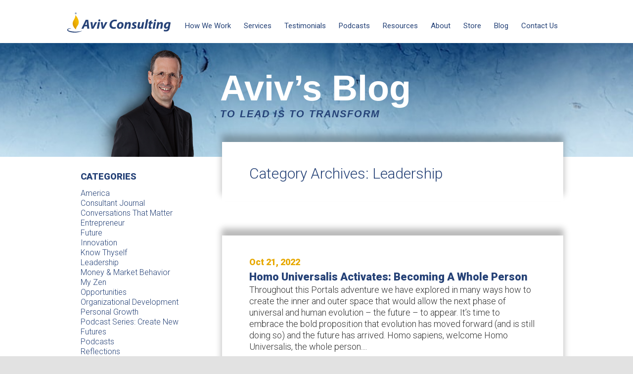

--- FILE ---
content_type: text/html; charset=UTF-8
request_url: https://www.avivconsulting.com/category/leadership/
body_size: 14109
content:
<!DOCTYPE html>
<!--[if IE 6]>
<html id="ie6" lang="en-US">
<![endif]-->
<!--[if IE 7]>
<html id="ie7" lang="en-US">
<![endif]-->
<!--[if IE 8]>
<html id="ie8" lang="en-US">
<![endif]-->
<!--[if !(IE 6) & !(IE 7) & !(IE 8)]><!-->
<html lang="en-US">
<!--<![endif]-->
<head>
<link rel="shortcut icon" href="https://www.avivconsulting.com/wp-content/themes/aviv-consulting/favicon.ico" />
<meta charset="UTF-8" />
<meta name="viewport" content="width=device-width" />
<title>Leadership Archives - Aviv ConsultingAviv Consulting</title>
<link rel="profile" href="https://gmpg.org/xfn/11" />
<link rel="stylesheet" type="text/css" media="all" href="https://www.avivconsulting.com/wp-content/themes/aviv-consulting/style.css" />
<link rel="pingback" href="" />
<script src="https://code.jquery.com/jquery-2.2.4.min.js" integrity="sha256-BbhdlvQf/xTY9gja0Dq3HiwQF8LaCRTXxZKRutelT44=" crossorigin="anonymous"></script>
<script src="https://code.jquery.com/ui/1.12.1/jquery-ui.min.js" integrity="sha256-VazP97ZCwtekAsvgPBSUwPFKdrwD3unUfSGVYrahUqU=" crossorigin="anonymous"></script>

<script type="text/javascript" src="https://www.avivconsulting.com/wp-content/themes/aviv-consulting/ilightbox/js/ilightbox.min.js"></script>
<link rel="stylesheet" type="text/css" href="https://www.avivconsulting.com/wp-content/themes/aviv-consulting/ilightbox/css/ilightbox.css"/>
<script src="https://www.avivconsulting.com/wp-content/themes/aviv-consulting/js/custom-interior.js"></script>

<script type="text/javascript" src="https://www.avivconsulting.com/wp-content/themes/aviv-consulting/js/jscroll.js"></script>
<link type="text/css" rel="stylesheet" href="https://www.avivconsulting.com/wp-content/themes/aviv-consulting/js/jscroll-style.css" />

<script src="https://www.avivconsulting.com/wp-content/themes/aviv-consulting/royalslider/jquery.royalslider.min.js"></script>
<link href="https://www.avivconsulting.com/wp-content/themes/aviv-consulting/royalslider/royalslider.css" rel="stylesheet" />



<!--[if lt IE 9]>
<script src="https://www.avivconsulting.com/wp-content/themes/aviv-consulting/js/html5.js" type="text/javascript"></script>
<![endif]-->
<meta name='robots' content='index, follow, max-image-preview:large, max-snippet:-1, max-video-preview:-1' />
	<style>img:is([sizes="auto" i], [sizes^="auto," i]) { contain-intrinsic-size: 3000px 1500px }</style>
	
	<!-- This site is optimized with the Yoast SEO plugin v26.6 - https://yoast.com/wordpress/plugins/seo/ -->
	<link rel="canonical" href="https://www.avivconsulting.com/category/leadership/" />
	<link rel="next" href="https://www.avivconsulting.com/category/leadership/page/2/" />
	<meta property="og:locale" content="en_US" />
	<meta property="og:type" content="article" />
	<meta property="og:title" content="Leadership Archives - Aviv Consulting" />
	<meta property="og:url" content="https://www.avivconsulting.com/category/leadership/" />
	<meta property="og:site_name" content="Aviv Consulting" />
	<meta name="twitter:card" content="summary_large_image" />
	<script type="application/ld+json" class="yoast-schema-graph">{"@context":"https://schema.org","@graph":[{"@type":"CollectionPage","@id":"https://www.avivconsulting.com/category/leadership/","url":"https://www.avivconsulting.com/category/leadership/","name":"Leadership Archives - Aviv Consulting","isPartOf":{"@id":"https://www.avivconsulting.com/#website"},"breadcrumb":{"@id":"https://www.avivconsulting.com/category/leadership/#breadcrumb"},"inLanguage":"en-US"},{"@type":"BreadcrumbList","@id":"https://www.avivconsulting.com/category/leadership/#breadcrumb","itemListElement":[{"@type":"ListItem","position":1,"name":"Home","item":"https://www.avivconsulting.com/"},{"@type":"ListItem","position":2,"name":"Leadership"}]},{"@type":"WebSite","@id":"https://www.avivconsulting.com/#website","url":"https://www.avivconsulting.com/","name":"Aviv Consulting","description":"A Strategic Innovation Consultancy","potentialAction":[{"@type":"SearchAction","target":{"@type":"EntryPoint","urlTemplate":"https://www.avivconsulting.com/?s={search_term_string}"},"query-input":{"@type":"PropertyValueSpecification","valueRequired":true,"valueName":"search_term_string"}}],"inLanguage":"en-US"}]}</script>
	<!-- / Yoast SEO plugin. -->


<link rel='dns-prefetch' href='//static.addtoany.com' />
<link rel='dns-prefetch' href='//challenges.cloudflare.com' />
<script type="text/javascript">
/* <![CDATA[ */
window._wpemojiSettings = {"baseUrl":"https:\/\/s.w.org\/images\/core\/emoji\/16.0.1\/72x72\/","ext":".png","svgUrl":"https:\/\/s.w.org\/images\/core\/emoji\/16.0.1\/svg\/","svgExt":".svg","source":{"concatemoji":"https:\/\/www.avivconsulting.com\/wp-includes\/js\/wp-emoji-release.min.js?ver=6.8.3"}};
/*! This file is auto-generated */
!function(s,n){var o,i,e;function c(e){try{var t={supportTests:e,timestamp:(new Date).valueOf()};sessionStorage.setItem(o,JSON.stringify(t))}catch(e){}}function p(e,t,n){e.clearRect(0,0,e.canvas.width,e.canvas.height),e.fillText(t,0,0);var t=new Uint32Array(e.getImageData(0,0,e.canvas.width,e.canvas.height).data),a=(e.clearRect(0,0,e.canvas.width,e.canvas.height),e.fillText(n,0,0),new Uint32Array(e.getImageData(0,0,e.canvas.width,e.canvas.height).data));return t.every(function(e,t){return e===a[t]})}function u(e,t){e.clearRect(0,0,e.canvas.width,e.canvas.height),e.fillText(t,0,0);for(var n=e.getImageData(16,16,1,1),a=0;a<n.data.length;a++)if(0!==n.data[a])return!1;return!0}function f(e,t,n,a){switch(t){case"flag":return n(e,"\ud83c\udff3\ufe0f\u200d\u26a7\ufe0f","\ud83c\udff3\ufe0f\u200b\u26a7\ufe0f")?!1:!n(e,"\ud83c\udde8\ud83c\uddf6","\ud83c\udde8\u200b\ud83c\uddf6")&&!n(e,"\ud83c\udff4\udb40\udc67\udb40\udc62\udb40\udc65\udb40\udc6e\udb40\udc67\udb40\udc7f","\ud83c\udff4\u200b\udb40\udc67\u200b\udb40\udc62\u200b\udb40\udc65\u200b\udb40\udc6e\u200b\udb40\udc67\u200b\udb40\udc7f");case"emoji":return!a(e,"\ud83e\udedf")}return!1}function g(e,t,n,a){var r="undefined"!=typeof WorkerGlobalScope&&self instanceof WorkerGlobalScope?new OffscreenCanvas(300,150):s.createElement("canvas"),o=r.getContext("2d",{willReadFrequently:!0}),i=(o.textBaseline="top",o.font="600 32px Arial",{});return e.forEach(function(e){i[e]=t(o,e,n,a)}),i}function t(e){var t=s.createElement("script");t.src=e,t.defer=!0,s.head.appendChild(t)}"undefined"!=typeof Promise&&(o="wpEmojiSettingsSupports",i=["flag","emoji"],n.supports={everything:!0,everythingExceptFlag:!0},e=new Promise(function(e){s.addEventListener("DOMContentLoaded",e,{once:!0})}),new Promise(function(t){var n=function(){try{var e=JSON.parse(sessionStorage.getItem(o));if("object"==typeof e&&"number"==typeof e.timestamp&&(new Date).valueOf()<e.timestamp+604800&&"object"==typeof e.supportTests)return e.supportTests}catch(e){}return null}();if(!n){if("undefined"!=typeof Worker&&"undefined"!=typeof OffscreenCanvas&&"undefined"!=typeof URL&&URL.createObjectURL&&"undefined"!=typeof Blob)try{var e="postMessage("+g.toString()+"("+[JSON.stringify(i),f.toString(),p.toString(),u.toString()].join(",")+"));",a=new Blob([e],{type:"text/javascript"}),r=new Worker(URL.createObjectURL(a),{name:"wpTestEmojiSupports"});return void(r.onmessage=function(e){c(n=e.data),r.terminate(),t(n)})}catch(e){}c(n=g(i,f,p,u))}t(n)}).then(function(e){for(var t in e)n.supports[t]=e[t],n.supports.everything=n.supports.everything&&n.supports[t],"flag"!==t&&(n.supports.everythingExceptFlag=n.supports.everythingExceptFlag&&n.supports[t]);n.supports.everythingExceptFlag=n.supports.everythingExceptFlag&&!n.supports.flag,n.DOMReady=!1,n.readyCallback=function(){n.DOMReady=!0}}).then(function(){return e}).then(function(){var e;n.supports.everything||(n.readyCallback(),(e=n.source||{}).concatemoji?t(e.concatemoji):e.wpemoji&&e.twemoji&&(t(e.twemoji),t(e.wpemoji)))}))}((window,document),window._wpemojiSettings);
/* ]]> */
</script>
<style id='wp-emoji-styles-inline-css' type='text/css'>

	img.wp-smiley, img.emoji {
		display: inline !important;
		border: none !important;
		box-shadow: none !important;
		height: 1em !important;
		width: 1em !important;
		margin: 0 0.07em !important;
		vertical-align: -0.1em !important;
		background: none !important;
		padding: 0 !important;
	}
</style>
<link rel='stylesheet' id='wp-block-library-css' href='https://www.avivconsulting.com/wp-includes/css/dist/block-library/style.min.css?ver=6.8.3' type='text/css' media='all' />
<style id='classic-theme-styles-inline-css' type='text/css'>
/*! This file is auto-generated */
.wp-block-button__link{color:#fff;background-color:#32373c;border-radius:9999px;box-shadow:none;text-decoration:none;padding:calc(.667em + 2px) calc(1.333em + 2px);font-size:1.125em}.wp-block-file__button{background:#32373c;color:#fff;text-decoration:none}
</style>
<style id='powerpress-player-block-style-inline-css' type='text/css'>


</style>
<style id='global-styles-inline-css' type='text/css'>
:root{--wp--preset--aspect-ratio--square: 1;--wp--preset--aspect-ratio--4-3: 4/3;--wp--preset--aspect-ratio--3-4: 3/4;--wp--preset--aspect-ratio--3-2: 3/2;--wp--preset--aspect-ratio--2-3: 2/3;--wp--preset--aspect-ratio--16-9: 16/9;--wp--preset--aspect-ratio--9-16: 9/16;--wp--preset--color--black: #000000;--wp--preset--color--cyan-bluish-gray: #abb8c3;--wp--preset--color--white: #ffffff;--wp--preset--color--pale-pink: #f78da7;--wp--preset--color--vivid-red: #cf2e2e;--wp--preset--color--luminous-vivid-orange: #ff6900;--wp--preset--color--luminous-vivid-amber: #fcb900;--wp--preset--color--light-green-cyan: #7bdcb5;--wp--preset--color--vivid-green-cyan: #00d084;--wp--preset--color--pale-cyan-blue: #8ed1fc;--wp--preset--color--vivid-cyan-blue: #0693e3;--wp--preset--color--vivid-purple: #9b51e0;--wp--preset--gradient--vivid-cyan-blue-to-vivid-purple: linear-gradient(135deg,rgba(6,147,227,1) 0%,rgb(155,81,224) 100%);--wp--preset--gradient--light-green-cyan-to-vivid-green-cyan: linear-gradient(135deg,rgb(122,220,180) 0%,rgb(0,208,130) 100%);--wp--preset--gradient--luminous-vivid-amber-to-luminous-vivid-orange: linear-gradient(135deg,rgba(252,185,0,1) 0%,rgba(255,105,0,1) 100%);--wp--preset--gradient--luminous-vivid-orange-to-vivid-red: linear-gradient(135deg,rgba(255,105,0,1) 0%,rgb(207,46,46) 100%);--wp--preset--gradient--very-light-gray-to-cyan-bluish-gray: linear-gradient(135deg,rgb(238,238,238) 0%,rgb(169,184,195) 100%);--wp--preset--gradient--cool-to-warm-spectrum: linear-gradient(135deg,rgb(74,234,220) 0%,rgb(151,120,209) 20%,rgb(207,42,186) 40%,rgb(238,44,130) 60%,rgb(251,105,98) 80%,rgb(254,248,76) 100%);--wp--preset--gradient--blush-light-purple: linear-gradient(135deg,rgb(255,206,236) 0%,rgb(152,150,240) 100%);--wp--preset--gradient--blush-bordeaux: linear-gradient(135deg,rgb(254,205,165) 0%,rgb(254,45,45) 50%,rgb(107,0,62) 100%);--wp--preset--gradient--luminous-dusk: linear-gradient(135deg,rgb(255,203,112) 0%,rgb(199,81,192) 50%,rgb(65,88,208) 100%);--wp--preset--gradient--pale-ocean: linear-gradient(135deg,rgb(255,245,203) 0%,rgb(182,227,212) 50%,rgb(51,167,181) 100%);--wp--preset--gradient--electric-grass: linear-gradient(135deg,rgb(202,248,128) 0%,rgb(113,206,126) 100%);--wp--preset--gradient--midnight: linear-gradient(135deg,rgb(2,3,129) 0%,rgb(40,116,252) 100%);--wp--preset--font-size--small: 13px;--wp--preset--font-size--medium: 20px;--wp--preset--font-size--large: 36px;--wp--preset--font-size--x-large: 42px;--wp--preset--spacing--20: 0.44rem;--wp--preset--spacing--30: 0.67rem;--wp--preset--spacing--40: 1rem;--wp--preset--spacing--50: 1.5rem;--wp--preset--spacing--60: 2.25rem;--wp--preset--spacing--70: 3.38rem;--wp--preset--spacing--80: 5.06rem;--wp--preset--shadow--natural: 6px 6px 9px rgba(0, 0, 0, 0.2);--wp--preset--shadow--deep: 12px 12px 50px rgba(0, 0, 0, 0.4);--wp--preset--shadow--sharp: 6px 6px 0px rgba(0, 0, 0, 0.2);--wp--preset--shadow--outlined: 6px 6px 0px -3px rgba(255, 255, 255, 1), 6px 6px rgba(0, 0, 0, 1);--wp--preset--shadow--crisp: 6px 6px 0px rgba(0, 0, 0, 1);}:where(.is-layout-flex){gap: 0.5em;}:where(.is-layout-grid){gap: 0.5em;}body .is-layout-flex{display: flex;}.is-layout-flex{flex-wrap: wrap;align-items: center;}.is-layout-flex > :is(*, div){margin: 0;}body .is-layout-grid{display: grid;}.is-layout-grid > :is(*, div){margin: 0;}:where(.wp-block-columns.is-layout-flex){gap: 2em;}:where(.wp-block-columns.is-layout-grid){gap: 2em;}:where(.wp-block-post-template.is-layout-flex){gap: 1.25em;}:where(.wp-block-post-template.is-layout-grid){gap: 1.25em;}.has-black-color{color: var(--wp--preset--color--black) !important;}.has-cyan-bluish-gray-color{color: var(--wp--preset--color--cyan-bluish-gray) !important;}.has-white-color{color: var(--wp--preset--color--white) !important;}.has-pale-pink-color{color: var(--wp--preset--color--pale-pink) !important;}.has-vivid-red-color{color: var(--wp--preset--color--vivid-red) !important;}.has-luminous-vivid-orange-color{color: var(--wp--preset--color--luminous-vivid-orange) !important;}.has-luminous-vivid-amber-color{color: var(--wp--preset--color--luminous-vivid-amber) !important;}.has-light-green-cyan-color{color: var(--wp--preset--color--light-green-cyan) !important;}.has-vivid-green-cyan-color{color: var(--wp--preset--color--vivid-green-cyan) !important;}.has-pale-cyan-blue-color{color: var(--wp--preset--color--pale-cyan-blue) !important;}.has-vivid-cyan-blue-color{color: var(--wp--preset--color--vivid-cyan-blue) !important;}.has-vivid-purple-color{color: var(--wp--preset--color--vivid-purple) !important;}.has-black-background-color{background-color: var(--wp--preset--color--black) !important;}.has-cyan-bluish-gray-background-color{background-color: var(--wp--preset--color--cyan-bluish-gray) !important;}.has-white-background-color{background-color: var(--wp--preset--color--white) !important;}.has-pale-pink-background-color{background-color: var(--wp--preset--color--pale-pink) !important;}.has-vivid-red-background-color{background-color: var(--wp--preset--color--vivid-red) !important;}.has-luminous-vivid-orange-background-color{background-color: var(--wp--preset--color--luminous-vivid-orange) !important;}.has-luminous-vivid-amber-background-color{background-color: var(--wp--preset--color--luminous-vivid-amber) !important;}.has-light-green-cyan-background-color{background-color: var(--wp--preset--color--light-green-cyan) !important;}.has-vivid-green-cyan-background-color{background-color: var(--wp--preset--color--vivid-green-cyan) !important;}.has-pale-cyan-blue-background-color{background-color: var(--wp--preset--color--pale-cyan-blue) !important;}.has-vivid-cyan-blue-background-color{background-color: var(--wp--preset--color--vivid-cyan-blue) !important;}.has-vivid-purple-background-color{background-color: var(--wp--preset--color--vivid-purple) !important;}.has-black-border-color{border-color: var(--wp--preset--color--black) !important;}.has-cyan-bluish-gray-border-color{border-color: var(--wp--preset--color--cyan-bluish-gray) !important;}.has-white-border-color{border-color: var(--wp--preset--color--white) !important;}.has-pale-pink-border-color{border-color: var(--wp--preset--color--pale-pink) !important;}.has-vivid-red-border-color{border-color: var(--wp--preset--color--vivid-red) !important;}.has-luminous-vivid-orange-border-color{border-color: var(--wp--preset--color--luminous-vivid-orange) !important;}.has-luminous-vivid-amber-border-color{border-color: var(--wp--preset--color--luminous-vivid-amber) !important;}.has-light-green-cyan-border-color{border-color: var(--wp--preset--color--light-green-cyan) !important;}.has-vivid-green-cyan-border-color{border-color: var(--wp--preset--color--vivid-green-cyan) !important;}.has-pale-cyan-blue-border-color{border-color: var(--wp--preset--color--pale-cyan-blue) !important;}.has-vivid-cyan-blue-border-color{border-color: var(--wp--preset--color--vivid-cyan-blue) !important;}.has-vivid-purple-border-color{border-color: var(--wp--preset--color--vivid-purple) !important;}.has-vivid-cyan-blue-to-vivid-purple-gradient-background{background: var(--wp--preset--gradient--vivid-cyan-blue-to-vivid-purple) !important;}.has-light-green-cyan-to-vivid-green-cyan-gradient-background{background: var(--wp--preset--gradient--light-green-cyan-to-vivid-green-cyan) !important;}.has-luminous-vivid-amber-to-luminous-vivid-orange-gradient-background{background: var(--wp--preset--gradient--luminous-vivid-amber-to-luminous-vivid-orange) !important;}.has-luminous-vivid-orange-to-vivid-red-gradient-background{background: var(--wp--preset--gradient--luminous-vivid-orange-to-vivid-red) !important;}.has-very-light-gray-to-cyan-bluish-gray-gradient-background{background: var(--wp--preset--gradient--very-light-gray-to-cyan-bluish-gray) !important;}.has-cool-to-warm-spectrum-gradient-background{background: var(--wp--preset--gradient--cool-to-warm-spectrum) !important;}.has-blush-light-purple-gradient-background{background: var(--wp--preset--gradient--blush-light-purple) !important;}.has-blush-bordeaux-gradient-background{background: var(--wp--preset--gradient--blush-bordeaux) !important;}.has-luminous-dusk-gradient-background{background: var(--wp--preset--gradient--luminous-dusk) !important;}.has-pale-ocean-gradient-background{background: var(--wp--preset--gradient--pale-ocean) !important;}.has-electric-grass-gradient-background{background: var(--wp--preset--gradient--electric-grass) !important;}.has-midnight-gradient-background{background: var(--wp--preset--gradient--midnight) !important;}.has-small-font-size{font-size: var(--wp--preset--font-size--small) !important;}.has-medium-font-size{font-size: var(--wp--preset--font-size--medium) !important;}.has-large-font-size{font-size: var(--wp--preset--font-size--large) !important;}.has-x-large-font-size{font-size: var(--wp--preset--font-size--x-large) !important;}
:where(.wp-block-post-template.is-layout-flex){gap: 1.25em;}:where(.wp-block-post-template.is-layout-grid){gap: 1.25em;}
:where(.wp-block-columns.is-layout-flex){gap: 2em;}:where(.wp-block-columns.is-layout-grid){gap: 2em;}
:root :where(.wp-block-pullquote){font-size: 1.5em;line-height: 1.6;}
</style>
<link rel='stylesheet' id='ctct_form_styles-css' href='https://www.avivconsulting.com/wp-content/plugins/constant-contact-forms/assets/css/style.css?ver=2.15.2' type='text/css' media='all' />
<link rel='stylesheet' id='contact-form-7-css' href='https://www.avivconsulting.com/wp-content/plugins/contact-form-7/includes/css/styles.css?ver=6.1.4' type='text/css' media='all' />
<link rel='stylesheet' id='wpcf7-redirect-script-frontend-css' href='https://www.avivconsulting.com/wp-content/plugins/wpcf7-redirect/build/assets/frontend-script.css?ver=2c532d7e2be36f6af233' type='text/css' media='all' />
<link rel='stylesheet' id='addtoany-css' href='https://www.avivconsulting.com/wp-content/plugins/add-to-any/addtoany.min.css?ver=1.16' type='text/css' media='all' />
<style id='addtoany-inline-css' type='text/css'>
-webkit-filter: grayscale(100%);
filter: grayscale(100%);
</style>
<link rel='stylesheet' id='bcttps-style-css' href='https://www.avivconsulting.com/wp-content/plugins/better-click-to-tweet-premium-styles/assets/css/templates/original.css?ver=6.8.3' type='text/css' media='all' />
<script type="text/javascript" id="addtoany-core-js-before">
/* <![CDATA[ */
window.a2a_config=window.a2a_config||{};a2a_config.callbacks=[];a2a_config.overlays=[];a2a_config.templates={};
/* ]]> */
</script>
<script type="text/javascript" defer src="https://static.addtoany.com/menu/page.js" id="addtoany-core-js"></script>
<script type="text/javascript" src="https://www.avivconsulting.com/wp-includes/js/jquery/jquery.min.js?ver=3.7.1" id="jquery-core-js"></script>
<script type="text/javascript" src="https://www.avivconsulting.com/wp-includes/js/jquery/jquery-migrate.min.js?ver=3.4.1" id="jquery-migrate-js"></script>
<script type="text/javascript" defer src="https://www.avivconsulting.com/wp-content/plugins/add-to-any/addtoany.min.js?ver=1.1" id="addtoany-jquery-js"></script>
<script type="text/javascript" src="https://www.avivconsulting.com/wp-content/plugins/google-analyticator/external-tracking.min.js?ver=6.5.7" id="ga-external-tracking-js"></script>
<link rel="https://api.w.org/" href="https://www.avivconsulting.com/wp-json/" /><link rel="alternate" title="JSON" type="application/json" href="https://www.avivconsulting.com/wp-json/wp/v2/categories/45" /><meta name="generator" content="WordPress 6.8.3" />
            <script type="text/javascript"><!--
                                function powerpress_pinw(pinw_url){window.open(pinw_url, 'PowerPressPlayer','toolbar=0,status=0,resizable=1,width=460,height=320');	return false;}
                //-->

                // tabnab protection
                window.addEventListener('load', function () {
                    // make all links have rel="noopener noreferrer"
                    document.querySelectorAll('a[target="_blank"]').forEach(link => {
                        link.setAttribute('rel', 'noopener noreferrer');
                    });
                });
            </script>
            <!-- Google Analytics Tracking by Google Analyticator 6.5.7 -->
<script type="text/javascript">
    var analyticsFileTypes = [];
    var analyticsSnippet = 'enabled';
    var analyticsEventTracking = 'enabled';
</script>
<script type="text/javascript">
	var _gaq = _gaq || [];
  
	_gaq.push(['_setAccount', 'UA-2769294-3']);
    _gaq.push(['_addDevId', 'i9k95']); // Google Analyticator App ID with Google
	_gaq.push(['_trackPageview']);

	(function() {
		var ga = document.createElement('script'); ga.type = 'text/javascript'; ga.async = true;
		                ga.src = ('https:' == document.location.protocol ? 'https://ssl' : 'http://www') + '.google-analytics.com/ga.js';
		                var s = document.getElementsByTagName('script')[0]; s.parentNode.insertBefore(ga, s);
	})();
</script>
<style id="sccss">/* Enter Your Custom CSS Here */
.button-itunes {
    background-color: #112358 !important;
}
.button-stitcher {
    background-color: #112358 !important;
}
.button-download {
    background-color: #112358 !important;
}
.button-g-play {
    background-color: #112358 !important;
}

.button-share {
    background-color: #112358 !important;
}

.button-soundcloud {
    background-color: #112358 !important;
}
.button-clammr {
    background-color: #112358 !important;
}
.button-spplisten{
    background-color: #112358 !important;
}
.button-spprss{
    background-color: #112358 !important;
}
.button-sppandroid{
    background-color: #112358 !important;
}
.button-sppreview{
    background-color: #112358 !important;
}
.spp-button-custom1{
    background-color: #112358 !important;
}
.spp-button-custom2{
    background-color: #112358 !important;
}
.spp-button-custom3{
    background-color: #112358 !important;
}
.spp-button-custom4{
    background-color: #112358 !important;
}
.spp-button-custom5{
    background-color: #112358 !important;
}
.spp-button-custom6{
    background-color: #112358 !important;
}
.spp-button-leadbox{
    background-color: #112358 !important;
}
/* Button Hover Properties */
.button:hover, .button-itunes:hover, .button-download:hover, .button-g-play:hover, .button-share:hover, .button-spprss:hover, .button-spplisten:hover, .button-sppreview:hover, .button-sppandroid:hover, .button-stitcher:hover, .button-clammr:hover, .button-soundcloud:hover, .button-sppsidebar:hover, .spp-button-custom1:hover, .spp-button-custom2:hover, .spp-button-custom3:hover, .spp-button-custom4:hover, .spp-button-custom5:hover, .spp-button-custom6:hover, .spp-button-leadbox:hover {
    color: #FFFFFF !important;
    text-decoration: none !important;
}
.button-sppsidebar:hover {
    background-color: #134176 !important;
}
.button-itunes:hover {
    background-color: #134176 !important;
}
.button-spprss:hover {
    background-color: #134176 !important;
}
.button-spplisten:hover {
    background-color: #134176 !important;
}
.button-sppreview:hover {
    background-color: #134176 !important;
}
.button-sppandroid:hover {
    background-color: #134176 !important;
}
.button-download:hover {
    background-color: #134176 !important;
}
.button-g-play:hover {
    background-color: #134176 !important;
}

.button-share:hover {
    background-color: #134176 !important;
}
.button-stitcher:hover {
    background-color: #134176 !important;
}
.button-soundcloud:hover {
    background-color: #134176 !important;
}
.button-clammr:hover {
    background-color: #134176 !important;
}
.spp-button-custom1:hover{
    background-color: #134176 !important;
}
.spp-button-custom2:hover{
    background-color: #134176 !important;
}
.spp-button-custom3:hover{
    background-color: #134176 !important;
}
.spp-button-custom4:hover{
    background-color: #134176 !important;
}
.spp-button-custom5:hover{
    background-color: #134176 !important;
}
.spp-button-custom6:hover{
    background-color: #134176 !important;
}
.spp-button-leadbox:hover{
    background-color: #134176 !important;
}


.audioplayer-playpause, .audioplayer-volume, .audioplayer-volume-button, .audioplayer-volume-adjust, .spp-optin-box-padding, .audioplayer, .button-sppsidebar, .button-sppsidebar, .button-download,.button-share, .button-g-play, .button-itunes, .button-spprss, .button-sppreview, .button-spplisten, .button-sppandroid, .button-stitcher, .button-soundcloud, .button-clammr, .spp-button-custom1, .spp-button-custom2, .spp-button-custom3, .spp-button-custom4, .spp-button-custom5, .spp-button-custom6, .spp-button-leadbox, .spp-optin-box-lastfield input[type*="submit"], .spp-optin-box-field input[type*="text"], .spp-optin-box-submit, .spp-optin-box-submit-button {
		-webkit-border-radius: 0px !important;
		-moz-border-radius: 0px !important;
        border-radius: 0px !important;
        vertical-align: middle !important;
}

.sm2-bar-ui .bd,
.sm2-bar-ui .sm2-extra-controls {
         -webkit-border-radius: 0px;
	-moz-border-radius: 0px;
          border-radius: 0px;
}  
  
.sm2-bar-ui .sm2-inline-element:first-of-type {
 border-top-left-radius: 0px;
 border-bottom-left-radius: 0px;
 border-top-left-radius: 0px;
 border-bottom-left-radius: 0px;

}

.sm2-bar-ui .sm2-inline-element:last-of-type {
 border-top-right-radius: 0px;
 border-bottom-right-radius: 0px;
}

.sm2-bar-ui .bd a {
    z-index: 10 !important;
}</style></head>

<body class="archive category category-leadership category-45 wp-theme-aviv-consulting do-etfw ctct-aviv-consulting two-column right-sidebar">
<div id="page" class="hfeed">
	<header id="branding" role="banner">
			<hgroup>
				<a href="/" class="header-logo">
					<object class="logo-text-bg" type="image/svg+xml" data="/wp-content/themes/aviv-consulting/images/header/AvivConsultingLogo.svg">
						<img class="logo-text-bg" src="/wp-content/themes/aviv-consulting/images/header/AvivConsultingLogo.png" alt="Aviv Consulting">
					</object>
				</a>
				<nav id="access" role="navigation">
								<div class="menu-main-menu-container"><ul id="menu-main-menu" class="menu"><li id="menu-item-1992" class="menu-item menu-item-type-post_type menu-item-object-page menu-item-has-children menu-item-1992"><a target="null" rel="null" href="https://www.avivconsulting.com/how-we-work/">How We Work</a>
<ul class="sub-menu">
	<li id="menu-item-2407" class="menu-item menu-item-type-post_type menu-item-object-page menu-item-2407"><a target="null" rel="null" href="https://www.avivconsulting.com/how-we-work/beliefs/">Beliefs</a></li>
	<li id="menu-item-2406" class="menu-item menu-item-type-post_type menu-item-object-page menu-item-2406"><a target="null" rel="null" href="https://www.avivconsulting.com/how-we-work/what-is-strategic-innovation/">What is Strategic Innovation?</a></li>
	<li id="menu-item-2405" class="menu-item menu-item-type-post_type menu-item-object-page menu-item-2405"><a target="null" rel="null" href="https://www.avivconsulting.com/how-we-work/transformational-leadership/">Transformational Leadership</a></li>
</ul>
</li>
<li id="menu-item-2584" class="menu-item menu-item-type-custom menu-item-object-custom menu-item-has-children menu-item-2584"><a target="null" rel="null" href="/services/consulting/">Services</a>
<ul class="sub-menu">
	<li id="menu-item-2585" class="menu-item menu-item-type-post_type menu-item-object-page menu-item-2585"><a target="null" rel="null" href="https://www.avivconsulting.com/services/consulting/">Consulting</a></li>
	<li id="menu-item-2605" class="menu-item menu-item-type-post_type menu-item-object-page menu-item-2605"><a target="null" rel="null" href="https://www.avivconsulting.com/services/advisory/">Advisory</a></li>
	<li id="menu-item-2604" class="menu-item menu-item-type-post_type menu-item-object-page menu-item-2604"><a target="null" rel="null" href="https://www.avivconsulting.com/services/workshops/">Workshops</a></li>
</ul>
</li>
<li id="menu-item-2198" class="menu-item menu-item-type-custom menu-item-object-custom menu-item-has-children menu-item-2198"><a target="null" rel="null" href="/testimonials/video-testimonials/">Testimonials</a>
<ul class="sub-menu">
	<li id="menu-item-1996" class="menu-item menu-item-type-post_type menu-item-object-page menu-item-1996"><a target="null" rel="null" href="https://www.avivconsulting.com/results/">Case Studies</a></li>
	<li id="menu-item-2049" class="menu-item menu-item-type-post_type menu-item-object-page menu-item-2049"><a target="null" rel="null" href="https://www.avivconsulting.com/testimonials/video-testimonials/">Video Testimonials</a></li>
	<li id="menu-item-2048" class="menu-item menu-item-type-post_type menu-item-object-page menu-item-2048"><a target="null" rel="null" href="https://www.avivconsulting.com/testimonials/written-testimonials/">Written Testimonials</a></li>
	<li id="menu-item-3990" class="menu-item menu-item-type-post_type menu-item-object-page menu-item-3990"><a target="null" rel="null" href="https://www.avivconsulting.com/testimonials/praise-for-create-new-futures/">Praise for Aviv&#8217;s Book</a></li>
</ul>
</li>
<li id="menu-item-4097" class="menu-item menu-item-type-post_type menu-item-object-page menu-item-has-children menu-item-4097"><a target="null" rel="null" href="https://www.avivconsulting.com/podcasts/">Podcasts</a>
<ul class="sub-menu">
	<li id="menu-item-4107" class="menu-item menu-item-type-post_type menu-item-object-page menu-item-4107"><a target="null" rel="null" href="https://www.avivconsulting.com/latest-podcast/">Latest Podcast</a></li>
	<li id="menu-item-4098" class="menu-item menu-item-type-taxonomy menu-item-object-category menu-item-4098"><a target="null" rel="null" href="https://www.avivconsulting.com/category/podcast-create-new-futures/">Create New Futures</a></li>
	<li id="menu-item-2057" class="menu-item menu-item-type-post_type menu-item-object-page menu-item-2057"><a target="null" rel="null" href="https://www.avivconsulting.com/resources/free-podcasts/">Aviv’s Keys</a></li>
</ul>
</li>
<li id="menu-item-2849" class="menu-item menu-item-type-custom menu-item-object-custom menu-item-has-children menu-item-2849"><a target="null" rel="null" href="/resources/the-key/">Resources</a>
<ul class="sub-menu">
	<li id="menu-item-6049" class="menu-item menu-item-type-custom menu-item-object-custom menu-item-6049"><a target="_blank" rel="null" href="https://portalsofperception.org">Portals</a></li>
	<li id="menu-item-2052" class="menu-item menu-item-type-post_type menu-item-object-page menu-item-2052"><a target="null" rel="null" href="https://www.avivconsulting.com/resources/the-key/">The KEY</a></li>
	<li id="menu-item-3056" class="menu-item menu-item-type-post_type menu-item-object-page menu-item-3056"><a target="null" rel="null" href="https://www.avivconsulting.com/resources/videos/">Videos</a></li>
	<li id="menu-item-2964" class="menu-item menu-item-type-custom menu-item-object-custom menu-item-has-children menu-item-2964"><a target="null" rel="null" href="/resources/surveys/engagement-benchmark/">Surveys</a>
	<ul class="sub-menu">
		<li id="menu-item-2055" class="menu-item menu-item-type-post_type menu-item-object-page menu-item-2055"><a target="null" rel="null" href="https://www.avivconsulting.com/resources/surveys/engagement-benchmark/">Engagement Benchmark</a></li>
		<li id="menu-item-3031" class="menu-item menu-item-type-post_type menu-item-object-page menu-item-3031"><a target="null" rel="null" href="https://www.avivconsulting.com/resources/surveys/happiness-matters/">Happiness Matters</a></li>
		<li id="menu-item-2061" class="menu-item menu-item-type-post_type menu-item-object-page menu-item-2061"><a target="null" rel="null" href="https://www.avivconsulting.com/resources/surveys/innovation/">Culture of Innovation</a></li>
	</ul>
</li>
	<li id="menu-item-2056" class="menu-item menu-item-type-post_type menu-item-object-page menu-item-2056"><a target="null" rel="null" href="https://www.avivconsulting.com/resources/free-articles/">Free Articles</a></li>
	<li id="menu-item-2058" class="menu-item menu-item-type-post_type menu-item-object-page menu-item-2058"><a target="null" rel="null" href="https://www.avivconsulting.com/resources/publications/">Publications</a></li>
</ul>
</li>
<li id="menu-item-2013" class="menu-item menu-item-type-post_type menu-item-object-page menu-item-2013"><a target="null" rel="null" href="https://www.avivconsulting.com/about/">About</a></li>
<li id="menu-item-2195" class="menu-item menu-item-type-custom menu-item-object-custom menu-item-has-children menu-item-2195"><a target="null" rel="null" href="/store/books">Store</a>
<ul class="sub-menu">
	<li id="menu-item-5397" class="menu-item menu-item-type-post_type menu-item-object-page menu-item-5397"><a target="null" rel="null" href="https://www.avivconsulting.com/the-reframe-workshop/">The Re-Frame Workshop</a></li>
	<li id="menu-item-3991" class="menu-item menu-item-type-post_type menu-item-object-page menu-item-3991"><a target="null" rel="null" href="https://www.avivconsulting.com/store/books/create-new-futures/">Create New Futures</a></li>
	<li id="menu-item-2166" class="menu-item menu-item-type-post_type menu-item-object-page menu-item-2166"><a target="null" rel="null" href="https://www.avivconsulting.com/store/books/">Books</a></li>
	<li id="menu-item-2168" class="menu-item menu-item-type-post_type menu-item-object-page menu-item-2168"><a target="null" rel="null" href="https://www.avivconsulting.com/store/cds/">CDs</a></li>
	<li id="menu-item-2167" class="menu-item menu-item-type-post_type menu-item-object-page menu-item-2167"><a target="null" rel="null" href="https://www.avivconsulting.com/store/bundles/">Bundles</a></li>
	<li id="menu-item-2796" class="menu-item menu-item-type-custom menu-item-object-custom menu-item-has-children menu-item-2796"><a target="null" rel="null" href="/store/teleconferences/personal-mastery-teleconferences-series-two/">Personal Mastery</a>
	<ul class="sub-menu">
		<li id="menu-item-2190" class="menu-item menu-item-type-post_type menu-item-object-page menu-item-2190"><a target="null" rel="null" href="https://www.avivconsulting.com/store/teleconferences/personal-mastery-teleconferences-series-two/">Series Two</a></li>
		<li id="menu-item-2189" class="menu-item menu-item-type-post_type menu-item-object-page menu-item-2189"><a target="null" rel="null" href="https://www.avivconsulting.com/store/teleconferences/personal-mastery-teleconferences-series-one/">Series One</a></li>
	</ul>
</li>
	<li id="menu-item-3496" class="menu-item menu-item-type-post_type menu-item-object-page menu-item-3496"><a target="null" rel="null" href="https://www.avivconsulting.com/store/quick-pay/">Quick Pay</a></li>
</ul>
</li>
<li id="menu-item-4869" class="menu-item menu-item-type-custom menu-item-object-custom menu-item-4869"><a target="null" rel="null" href="/blog/">Blog</a></li>
<li id="menu-item-2016" class="lastMenuBarSeperator menu-item menu-item-type-post_type menu-item-object-page menu-item-2016"><a target="null" rel="null" href="https://www.avivconsulting.com/contact-us/">Contact Us</a></li>
</ul></div>				</nav><!-- #access -->
			</hgroup>
	</header><!-- #branding -->
	
	<div id="main">
	
	

<section id="parallax_4868" class="adamrob_parallax  adamrob_parallax_scrolling " style="height:230px; background-image: url(https://www.avivconsulting.com/wp-content/uploads/interior_banner_bg-1.jpg); background-size: cover;" speed="4">


	<div id="parallax_4868_content" class="adamrob_pcontainer" style="height:230px;">


		<div id="parallax_4868_posttitle" class="adamrob_parallax_posttitle" style="text-align:center; padding:20px;">
			<div style="display: none;">
				Blog Banner			</div>
		</div>

		<div id="parallax_4868_postcontent" class="adamrob_parallax_postcontent" id="4868_parallax_content_post" style="padding:20px;">
			<div class="blog-portrait"></div>
<div class="blog-titles">
<div class="blog-title">Aviv’s Blog</div>
<div class="blog-subtitle">To Lead is to Transform</div>
</div>		</div>

	

	</div>

</section>
	
	
<style>
			.sppbuttons
			{
				display: none !important;
			}
			
			article
			{
				background-color: #fff;	
				-webkit-box-shadow: 0 -13px 12px 1px rgba(0,0,0,.27); 
				-moz-box-shadow: 0 -13px 12px 1px rgba(0,0,0,.27); 
				box-shadow: 0 -13px 12px 1px rgba(0,0,0,.27); 
				border: 0 !important; 
				padding: 0 0 15px !important; 
				margin: 0 0 70px !important;
			}
			
			.entry-content
			{
				padding: 45px 55px 5px;
			}
			
			.entry-title
			{
				line-height: 28px; padding: 0; margin: 0; font-weight: 900; padding-top: 5px;
			}
			
			.entry-title a
			{
				font-family: 'Roboto'; font-weight: 900; font-size: 22px; color: #264277; padding: 0; margin: 0;
			}
			
			.player_container
			{
				width: 400px;
				margin: 15px 0 !important;
			}
		</style>

		<section id="primary" style="float: none; width: 1024px; margin: -30px auto 0; position: relative; z-index: 555; background-color: transparent; font-family: 'Roboto'; -webkit-font-smoothing: antialiased; -moz-osx-font-smoothing: grayscale; min-height: 3000px;">
			<div id="content" role="main" style="width: 690px; padding-left: 243px; font-size: 18px; color: #333; font-weight: 300; line-height: 23px;">
				
				<article id="post-1444" class="post type-post status-publish format-standard hentry category-know-thyself category-personal-growth category-reflections">
					<div class="entry-content">
						<h2>Category Archives: <span>Leadership</span></h2>
						
					</div><!-- .entry-content -->
		
				</article>

			
								
					
	<article id="post-6054" class="post-6054 post type-post status-publish format-standard hentry category-leadership" >
				<div class="entry-content">
			<div class="entry-meta">
				Oct 21, 2022			</div><!-- .entry-meta -->
			<h1 class="entry-title" style="line-height: 28px; padding: 0; margin: 0; font-weight: 900; padding-top: 5px;"><a href="https://www.avivconsulting.com/leadership/homo-universalis-activates-becoming-a-whole-person/" rel="bookmark" style="font-family: 'Roboto'; font-weight: 900; font-size: 22px; color: #264277; padding: 0; margin: 0;">Homo Universalis Activates: Becoming A Whole Person</a></h1>
			<p>Throughout this Portals adventure we have explored in many ways how to create the inner and outer space that would allow the next phase of universal and human evolution – the future – to appear. It’s time to embrace the bold proposition that evolution has moved forward (and is still doing so) and the future has arrived. Homo sapiens, welcome Homo Universalis, the whole person....</p>			<a class="podcast-index-button" href="https://www.avivconsulting.com/leadership/homo-universalis-activates-becoming-a-whole-person/" style="position: relative; bottom: 0;">Read More <img src="/wp-content/themes/aviv-consulting/images/general/larger_arrow.png"></a>
		</div><!-- .entry-content -->
		
	</article><!-- #post-6054 -->

				
					
	<article id="post-6050" class="post-6050 post type-post status-publish format-standard hentry category-leadership" >
				<div class="entry-content">
			<div class="entry-meta">
							</div><!-- .entry-meta -->
			<h1 class="entry-title" style="line-height: 28px; padding: 0; margin: 0; font-weight: 900; padding-top: 5px;"><a href="https://www.avivconsulting.com/leadership/the-ensoulment-journey/" rel="bookmark" style="font-family: 'Roboto'; font-weight: 900; font-size: 22px; color: #264277; padding: 0; margin: 0;">The Ensoulment Journey</a></h1>
			<p>A glance at the headlines and the environmental and cultural upheavals making news around the planet might produce an understandable urge to withdraw, seek refuge, from a world that appears dangerously out of balance. Or at least to seek a developmental experience that generates a sense of sanctuary and safety amid the turmoil and change. What if true transformation and the expression of new universal...</p>			<a class="podcast-index-button" href="https://www.avivconsulting.com/leadership/the-ensoulment-journey/" style="position: relative; bottom: 0;">Read More <img src="/wp-content/themes/aviv-consulting/images/general/larger_arrow.png"></a>
		</div><!-- .entry-content -->
		
	</article><!-- #post-6050 -->

				
					
	<article id="post-1977" class="post-1977 post type-post status-publish format-standard hentry category-conversations-that-matter category-leadership" >
				<div class="entry-content">
			<div class="entry-meta">
				Mar 10, 2017			</div><!-- .entry-meta -->
			<h1 class="entry-title" style="line-height: 28px; padding: 0; margin: 0; font-weight: 900; padding-top: 5px;"><a href="https://www.avivconsulting.com/leadership/interview-at-the-huffington-post/" rel="bookmark" style="font-family: 'Roboto'; font-weight: 900; font-size: 22px; color: #264277; padding: 0; margin: 0;">Conversation, Leadership, and My New Book: Read the Full Interview at The Huffington Post</a></h1>
			<p>Good ideas ought to be shared. And if it is a good idea, it will travel far and fast. For that reason I have recently begun to take interviews with individuals who have inquired about transformative leadership strategies, and the interviews are beginning to trickle out now. You may have seen an article last week in Forbes in which I shared my thoughts on conversation frameworks, talked...</p>			<a class="podcast-index-button" href="https://www.avivconsulting.com/leadership/interview-at-the-huffington-post/" style="position: relative; bottom: 0;">Read More <img src="/wp-content/themes/aviv-consulting/images/general/larger_arrow.png"></a>
		</div><!-- .entry-content -->
		
	</article><!-- #post-1977 -->

				
					
	<article id="post-1975" class="post-1975 post type-post status-publish format-standard hentry category-conversations-that-matter category-future category-leadership" >
				<div class="entry-content">
			<div class="entry-meta">
				Mar 9, 2017			</div><!-- .entry-meta -->
			<h1 class="entry-title" style="line-height: 28px; padding: 0; margin: 0; font-weight: 900; padding-top: 5px;"><a href="https://www.avivconsulting.com/leadership/my-forbes-interview-on-leadership-conversation-and-dynamic-companies/" rel="bookmark" style="font-family: 'Roboto'; font-weight: 900; font-size: 22px; color: #264277; padding: 0; margin: 0;">My FORBES interview on leadership, conversation, and dynamic companies</a></h1>
			<p>Many of you know that I have invested a lot of time and thought into my recent book, Create New Futures: How Leaders Produce Breakthroughs and Transform the World Through Conversation. This book distills many of my hard won lessons in leadership, business, and relationships into what I hope is an engaging read. While I have not seen the need for a much hyped book tour (I...</p>			<a class="podcast-index-button" href="https://www.avivconsulting.com/leadership/my-forbes-interview-on-leadership-conversation-and-dynamic-companies/" style="position: relative; bottom: 0;">Read More <img src="/wp-content/themes/aviv-consulting/images/general/larger_arrow.png"></a>
		</div><!-- .entry-content -->
		
	</article><!-- #post-1975 -->

				
					
	<article id="post-1595" class="post-1595 post type-post status-publish format-standard hentry category-leadership category-video" >
				<div class="entry-content">
			<div class="entry-meta">
				Jun 24, 2013			</div><!-- .entry-meta -->
			<h1 class="entry-title" style="line-height: 28px; padding: 0; margin: 0; font-weight: 900; padding-top: 5px;"><a href="https://www.avivconsulting.com/leadership/how-do-transformational-leaders-help-their-people/" rel="bookmark" style="font-family: 'Roboto'; font-weight: 900; font-size: 22px; color: #264277; padding: 0; margin: 0;">How do transformational leaders help their people?</a></h1>
			<p>Transformational leaders, by definition, help their people transform the energy of fear into a forward movement, by turning an uncertainty into a positive course of action. © Aviv Shahar</p>			<a class="podcast-index-button" href="https://www.avivconsulting.com/leadership/how-do-transformational-leaders-help-their-people/" style="position: relative; bottom: 0;">Read More <img src="/wp-content/themes/aviv-consulting/images/general/larger_arrow.png"></a>
		</div><!-- .entry-content -->
		
	</article><!-- #post-1595 -->

				
					
	<article id="post-1589" class="post-1589 post type-post status-publish format-standard hentry category-leadership category-video" >
				<div class="entry-content">
			<div class="entry-meta">
				Jun 19, 2013			</div><!-- .entry-meta -->
			<h1 class="entry-title" style="line-height: 28px; padding: 0; margin: 0; font-weight: 900; padding-top: 5px;"><a href="https://www.avivconsulting.com/leadership/how-should-leaders-prepare-for-the-future/" rel="bookmark" style="font-family: 'Roboto'; font-weight: 900; font-size: 22px; color: #264277; padding: 0; margin: 0;">How Should Leaders Prepare for The Future?</a></h1>
			<p>The future never happens all at once. It unfolds progressively. Work on successive horizons.</p>			<a class="podcast-index-button" href="https://www.avivconsulting.com/leadership/how-should-leaders-prepare-for-the-future/" style="position: relative; bottom: 0;">Read More <img src="/wp-content/themes/aviv-consulting/images/general/larger_arrow.png"></a>
		</div><!-- .entry-content -->
		
	</article><!-- #post-1589 -->

				
					
	<article id="post-1562" class="post-1562 post type-post status-publish format-standard hentry category-leadership category-organizational-development" >
				<div class="entry-content">
			<div class="entry-meta">
				May 15, 2013			</div><!-- .entry-meta -->
			<h1 class="entry-title" style="line-height: 28px; padding: 0; margin: 0; font-weight: 900; padding-top: 5px;"><a href="https://www.avivconsulting.com/leadership/shanghai-leadership-workshop/" rel="bookmark" style="font-family: 'Roboto'; font-weight: 900; font-size: 22px; color: #264277; padding: 0; margin: 0;">Shanghai leadership workshop</a></h1>
			<p>The rewards of working with bright and passionate teams are manifold and the thrill of satisfaction in witnessing the team coming together with energy and excitement about the future they are creating is great. Our work is to help remove the blockages that hold them back, liberate their ideas and talent and help align on a shared vision and strategy. Miracles can be real. They...</p>			<a class="podcast-index-button" href="https://www.avivconsulting.com/leadership/shanghai-leadership-workshop/" style="position: relative; bottom: 0;">Read More <img src="/wp-content/themes/aviv-consulting/images/general/larger_arrow.png"></a>
		</div><!-- .entry-content -->
		
	</article><!-- #post-1562 -->

				
					
	<article id="post-1549" class="post-1549 post type-post status-publish format-standard hentry category-consultant-journal category-entrepreneur category-leadership" >
				<div class="entry-content">
			<div class="entry-meta">
				May 5, 2013			</div><!-- .entry-meta -->
			<h1 class="entry-title" style="line-height: 28px; padding: 0; margin: 0; font-weight: 900; padding-top: 5px;"><a href="https://www.avivconsulting.com/leadership/create-your-narrative/" rel="bookmark" style="font-family: 'Roboto'; font-weight: 900; font-size: 22px; color: #264277; padding: 0; margin: 0;">Create Your Narrative</a></h1>
			<p>“What’s the best way to excite my team to charge forward?” The young entrepreneur asking the question started a new project. He wanted to help students prepare for the ISEE Test. You can check it out at www.iseepracticetest.com. He felt he needed to focus his team’s attention and create enthusiasm about the opportunity ahead. The business started to pull in cash, and he recognized he...</p>			<a class="podcast-index-button" href="https://www.avivconsulting.com/leadership/create-your-narrative/" style="position: relative; bottom: 0;">Read More <img src="/wp-content/themes/aviv-consulting/images/general/larger_arrow.png"></a>
		</div><!-- .entry-content -->
		
	</article><!-- #post-1549 -->

				
					
	<article id="post-1360" class="post-1360 post type-post status-publish format-standard hentry category-leadership" >
				<div class="entry-content">
			<div class="entry-meta">
				Jul 27, 2012			</div><!-- .entry-meta -->
			<h1 class="entry-title" style="line-height: 28px; padding: 0; margin: 0; font-weight: 900; padding-top: 5px;"><a href="https://www.avivconsulting.com/leadership/top-pitfalls-of-newly-promoted-executives/" rel="bookmark" style="font-family: 'Roboto'; font-weight: 900; font-size: 22px; color: #264277; padding: 0; margin: 0;">Top Pitfalls of Newly Promoted Executives</a></h1>
			<p>Here are 10 mistakes newly promoted executives make: Failure to realize you need to shift gears. You need to step back and reconfigure your world while you are accelerating to 180 miles an hour. Trying to keep your former peers as friends. You need to structure a series of individual and team conversations to build new ways of going forward and lead. Being too impressed...</p>			<a class="podcast-index-button" href="https://www.avivconsulting.com/leadership/top-pitfalls-of-newly-promoted-executives/" style="position: relative; bottom: 0;">Read More <img src="/wp-content/themes/aviv-consulting/images/general/larger_arrow.png"></a>
		</div><!-- .entry-content -->
		
	</article><!-- #post-1360 -->

				
					
	<article id="post-1301" class="post-1301 post type-post status-publish format-standard hentry category-leadership" >
				<div class="entry-content">
			<div class="entry-meta">
				Feb 5, 2012			</div><!-- .entry-meta -->
			<h1 class="entry-title" style="line-height: 28px; padding: 0; margin: 0; font-weight: 900; padding-top: 5px;"><a href="https://www.avivconsulting.com/leadership/the-future-of-leadership/" rel="bookmark" style="font-family: 'Roboto'; font-weight: 900; font-size: 22px; color: #264277; padding: 0; margin: 0;">The Future of Leadership</a></h1>
			<p>Here are some highlights about leadership from the Davos Global Shapers panel: The young leaders were asked: What does leadership mean for you? What leadership are you looking for? Their comments about what Leadership is about included the following: Facilitating others in achieving the best results together Bringing forward wisdom and inspiration Creating a culture of mutual support and generosity that allows people to flourish...</p>			<a class="podcast-index-button" href="https://www.avivconsulting.com/leadership/the-future-of-leadership/" style="position: relative; bottom: 0;">Read More <img src="/wp-content/themes/aviv-consulting/images/general/larger_arrow.png"></a>
		</div><!-- .entry-content -->
		
	</article><!-- #post-1301 -->

				
						<nav id="nav-below">
			<h3 class="assistive-text">Post navigation</h3>
			<div class="nav-previous"><a href="https://www.avivconsulting.com/category/leadership/page/2/" ><h3>&larr; Older posts</h3></a></div>
			<div class="nav-next"></div>
		</nav><!-- #nav-above -->
	
			
			</div><!-- #content -->
					<div id="secondary" class="widget-area" role="complementary" style="float: none; position: absolute; top: 0; left: 0; padding-top: 55px; padding-left: 35px; margin-right: 0; width: 225px;">
			<aside id="categories-2" class="widget widget_categories"><h3 class="widget-title">Categories</h3>
			<ul>
					<li class="cat-item cat-item-57"><a href="https://www.avivconsulting.com/category/america/">America</a>
</li>
	<li class="cat-item cat-item-74"><a href="https://www.avivconsulting.com/category/consultant-journal/">Consultant Journal</a>
</li>
	<li class="cat-item cat-item-66"><a href="https://www.avivconsulting.com/category/conversations-that-matter/">Conversations That Matter</a>
</li>
	<li class="cat-item cat-item-67"><a href="https://www.avivconsulting.com/category/entrepreneur/">Entrepreneur</a>
</li>
	<li class="cat-item cat-item-72"><a href="https://www.avivconsulting.com/category/future/">Future</a>
</li>
	<li class="cat-item cat-item-61"><a href="https://www.avivconsulting.com/category/innovation/">Innovation</a>
</li>
	<li class="cat-item cat-item-80"><a href="https://www.avivconsulting.com/category/know-thyself/">Know Thyself</a>
</li>
	<li class="cat-item cat-item-45 current-cat"><a aria-current="page" href="https://www.avivconsulting.com/category/leadership/">Leadership</a>
</li>
	<li class="cat-item cat-item-48"><a href="https://www.avivconsulting.com/category/money-market-behavior/">Money &amp; Market Behavior</a>
</li>
	<li class="cat-item cat-item-83"><a href="https://www.avivconsulting.com/category/my-zen/">My Zen</a>
</li>
	<li class="cat-item cat-item-84"><a href="https://www.avivconsulting.com/category/opportunities/">Opportunities</a>
</li>
	<li class="cat-item cat-item-59"><a href="https://www.avivconsulting.com/category/organizational-development/">Organizational Development</a>
</li>
	<li class="cat-item cat-item-60"><a href="https://www.avivconsulting.com/category/personal-growth/">Personal Growth</a>
</li>
	<li class="cat-item cat-item-5"><a href="https://www.avivconsulting.com/category/podcast-create-new-futures/">Podcast Series: Create New Futures</a>
</li>
	<li class="cat-item cat-item-85"><a href="https://www.avivconsulting.com/category/podcasts/">Podcasts</a>
</li>
	<li class="cat-item cat-item-47"><a href="https://www.avivconsulting.com/category/reflections/">Reflections</a>
</li>
	<li class="cat-item cat-item-77"><a href="https://www.avivconsulting.com/category/rituals/">Rituals</a>
</li>
	<li class="cat-item cat-item-71"><a href="https://www.avivconsulting.com/category/strategy/">Strategy</a>
</li>
	<li class="cat-item cat-item-54"><a href="https://www.avivconsulting.com/category/the-greater-laws/">The Greater Laws</a>
</li>
	<li class="cat-item cat-item-46"><a href="https://www.avivconsulting.com/category/the-key/">The Key</a>
</li>
	<li class="cat-item cat-item-1"><a href="https://www.avivconsulting.com/category/uncategorized/">Uncategorized</a>
</li>
	<li class="cat-item cat-item-86"><a href="https://www.avivconsulting.com/category/video/">Video</a>
</li>
	<li class="cat-item cat-item-52"><a href="https://www.avivconsulting.com/category/view/">View</a>
</li>
			</ul>

			</aside><aside id="text-2" class="widget widget_text">			<div class="textwidget"><hr />
</div>
		</aside><aside id="archives-2" class="widget widget_archive"><h3 class="widget-title">Archives</h3>
			<ul>
					<li><a href='https://www.avivconsulting.com/2024/06/'>June 2024</a></li>
	<li><a href='https://www.avivconsulting.com/2023/05/'>May 2023</a></li>
	<li><a href='https://www.avivconsulting.com/2023/04/'>April 2023</a></li>
	<li><a href='https://www.avivconsulting.com/2023/03/'>March 2023</a></li>
	<li><a href='https://www.avivconsulting.com/2023/02/'>February 2023</a></li>
	<li><a href='https://www.avivconsulting.com/2023/01/'>January 2023</a></li>
	<li><a href='https://www.avivconsulting.com/2022/12/'>December 2022</a></li>
	<li><a href='https://www.avivconsulting.com/2022/11/'>November 2022</a></li>
	<li><a href='https://www.avivconsulting.com/2022/10/'>October 2022</a></li>
	<li><a href='https://www.avivconsulting.com/2022/09/'>September 2022</a></li>
	<li><a href='https://www.avivconsulting.com/2022/08/'>August 2022</a></li>
	<li><a href='https://www.avivconsulting.com/2022/07/'>July 2022</a></li>
	<li><a href='https://www.avivconsulting.com/2022/06/'>June 2022</a></li>
	<li><a href='https://www.avivconsulting.com/2022/05/'>May 2022</a></li>
	<li><a href='https://www.avivconsulting.com/2022/04/'>April 2022</a></li>
	<li><a href='https://www.avivconsulting.com/2022/03/'>March 2022</a></li>
	<li><a href='https://www.avivconsulting.com/2022/02/'>February 2022</a></li>
	<li><a href='https://www.avivconsulting.com/2022/01/'>January 2022</a></li>
	<li><a href='https://www.avivconsulting.com/2021/12/'>December 2021</a></li>
	<li><a href='https://www.avivconsulting.com/2021/11/'>November 2021</a></li>
	<li><a href='https://www.avivconsulting.com/2021/10/'>October 2021</a></li>
	<li><a href='https://www.avivconsulting.com/2021/09/'>September 2021</a></li>
	<li><a href='https://www.avivconsulting.com/2021/08/'>August 2021</a></li>
	<li><a href='https://www.avivconsulting.com/2021/07/'>July 2021</a></li>
	<li><a href='https://www.avivconsulting.com/2021/06/'>June 2021</a></li>
	<li><a href='https://www.avivconsulting.com/2021/05/'>May 2021</a></li>
	<li><a href='https://www.avivconsulting.com/2021/04/'>April 2021</a></li>
	<li><a href='https://www.avivconsulting.com/2021/03/'>March 2021</a></li>
	<li><a href='https://www.avivconsulting.com/2021/02/'>February 2021</a></li>
	<li><a href='https://www.avivconsulting.com/2021/01/'>January 2021</a></li>
	<li><a href='https://www.avivconsulting.com/2020/12/'>December 2020</a></li>
	<li><a href='https://www.avivconsulting.com/2020/11/'>November 2020</a></li>
	<li><a href='https://www.avivconsulting.com/2020/10/'>October 2020</a></li>
	<li><a href='https://www.avivconsulting.com/2020/09/'>September 2020</a></li>
	<li><a href='https://www.avivconsulting.com/2020/08/'>August 2020</a></li>
	<li><a href='https://www.avivconsulting.com/2020/07/'>July 2020</a></li>
	<li><a href='https://www.avivconsulting.com/2020/06/'>June 2020</a></li>
	<li><a href='https://www.avivconsulting.com/2020/05/'>May 2020</a></li>
	<li><a href='https://www.avivconsulting.com/2020/04/'>April 2020</a></li>
	<li><a href='https://www.avivconsulting.com/2020/03/'>March 2020</a></li>
	<li><a href='https://www.avivconsulting.com/2020/02/'>February 2020</a></li>
	<li><a href='https://www.avivconsulting.com/2020/01/'>January 2020</a></li>
	<li><a href='https://www.avivconsulting.com/2019/12/'>December 2019</a></li>
	<li><a href='https://www.avivconsulting.com/2019/11/'>November 2019</a></li>
	<li><a href='https://www.avivconsulting.com/2019/10/'>October 2019</a></li>
	<li><a href='https://www.avivconsulting.com/2019/09/'>September 2019</a></li>
	<li><a href='https://www.avivconsulting.com/2019/08/'>August 2019</a></li>
	<li><a href='https://www.avivconsulting.com/2019/07/'>July 2019</a></li>
	<li><a href='https://www.avivconsulting.com/2019/06/'>June 2019</a></li>
	<li><a href='https://www.avivconsulting.com/2019/05/'>May 2019</a></li>
	<li><a href='https://www.avivconsulting.com/2019/04/'>April 2019</a></li>
	<li><a href='https://www.avivconsulting.com/2019/03/'>March 2019</a></li>
	<li><a href='https://www.avivconsulting.com/2019/02/'>February 2019</a></li>
	<li><a href='https://www.avivconsulting.com/2019/01/'>January 2019</a></li>
	<li><a href='https://www.avivconsulting.com/2018/12/'>December 2018</a></li>
	<li><a href='https://www.avivconsulting.com/2018/11/'>November 2018</a></li>
	<li><a href='https://www.avivconsulting.com/2018/10/'>October 2018</a></li>
	<li><a href='https://www.avivconsulting.com/2018/09/'>September 2018</a></li>
	<li><a href='https://www.avivconsulting.com/2018/08/'>August 2018</a></li>
	<li><a href='https://www.avivconsulting.com/2018/07/'>July 2018</a></li>
	<li><a href='https://www.avivconsulting.com/2018/06/'>June 2018</a></li>
	<li><a href='https://www.avivconsulting.com/2018/05/'>May 2018</a></li>
	<li><a href='https://www.avivconsulting.com/2018/04/'>April 2018</a></li>
	<li><a href='https://www.avivconsulting.com/2018/03/'>March 2018</a></li>
	<li><a href='https://www.avivconsulting.com/2018/02/'>February 2018</a></li>
	<li><a href='https://www.avivconsulting.com/2018/01/'>January 2018</a></li>
	<li><a href='https://www.avivconsulting.com/2017/12/'>December 2017</a></li>
	<li><a href='https://www.avivconsulting.com/2017/11/'>November 2017</a></li>
	<li><a href='https://www.avivconsulting.com/2017/10/'>October 2017</a></li>
	<li><a href='https://www.avivconsulting.com/2017/09/'>September 2017</a></li>
	<li><a href='https://www.avivconsulting.com/2017/08/'>August 2017</a></li>
	<li><a href='https://www.avivconsulting.com/2017/07/'>July 2017</a></li>
	<li><a href='https://www.avivconsulting.com/2017/06/'>June 2017</a></li>
	<li><a href='https://www.avivconsulting.com/2017/05/'>May 2017</a></li>
	<li><a href='https://www.avivconsulting.com/2017/04/'>April 2017</a></li>
	<li><a href='https://www.avivconsulting.com/2017/03/'>March 2017</a></li>
	<li><a href='https://www.avivconsulting.com/2017/01/'>January 2017</a></li>
	<li><a href='https://www.avivconsulting.com/2016/10/'>October 2016</a></li>
	<li><a href='https://www.avivconsulting.com/2016/08/'>August 2016</a></li>
	<li><a href='https://www.avivconsulting.com/2016/03/'>March 2016</a></li>
	<li><a href='https://www.avivconsulting.com/2016/02/'>February 2016</a></li>
	<li><a href='https://www.avivconsulting.com/2015/11/'>November 2015</a></li>
	<li><a href='https://www.avivconsulting.com/2015/07/'>July 2015</a></li>
	<li><a href='https://www.avivconsulting.com/2015/05/'>May 2015</a></li>
	<li><a href='https://www.avivconsulting.com/2015/04/'>April 2015</a></li>
	<li><a href='https://www.avivconsulting.com/2014/11/'>November 2014</a></li>
	<li><a href='https://www.avivconsulting.com/2014/08/'>August 2014</a></li>
	<li><a href='https://www.avivconsulting.com/2014/06/'>June 2014</a></li>
	<li><a href='https://www.avivconsulting.com/2014/04/'>April 2014</a></li>
	<li><a href='https://www.avivconsulting.com/2014/03/'>March 2014</a></li>
	<li><a href='https://www.avivconsulting.com/2014/02/'>February 2014</a></li>
	<li><a href='https://www.avivconsulting.com/2014/01/'>January 2014</a></li>
	<li><a href='https://www.avivconsulting.com/2013/12/'>December 2013</a></li>
	<li><a href='https://www.avivconsulting.com/2013/11/'>November 2013</a></li>
	<li><a href='https://www.avivconsulting.com/2013/10/'>October 2013</a></li>
	<li><a href='https://www.avivconsulting.com/2013/09/'>September 2013</a></li>
	<li><a href='https://www.avivconsulting.com/2013/08/'>August 2013</a></li>
	<li><a href='https://www.avivconsulting.com/2013/07/'>July 2013</a></li>
	<li><a href='https://www.avivconsulting.com/2013/06/'>June 2013</a></li>
	<li><a href='https://www.avivconsulting.com/2013/05/'>May 2013</a></li>
	<li><a href='https://www.avivconsulting.com/2013/04/'>April 2013</a></li>
	<li><a href='https://www.avivconsulting.com/2013/03/'>March 2013</a></li>
	<li><a href='https://www.avivconsulting.com/2013/02/'>February 2013</a></li>
	<li><a href='https://www.avivconsulting.com/2013/01/'>January 2013</a></li>
	<li><a href='https://www.avivconsulting.com/2012/12/'>December 2012</a></li>
	<li><a href='https://www.avivconsulting.com/2012/11/'>November 2012</a></li>
	<li><a href='https://www.avivconsulting.com/2012/10/'>October 2012</a></li>
	<li><a href='https://www.avivconsulting.com/2012/09/'>September 2012</a></li>
	<li><a href='https://www.avivconsulting.com/2012/07/'>July 2012</a></li>
	<li><a href='https://www.avivconsulting.com/2012/06/'>June 2012</a></li>
	<li><a href='https://www.avivconsulting.com/2012/05/'>May 2012</a></li>
	<li><a href='https://www.avivconsulting.com/2012/04/'>April 2012</a></li>
	<li><a href='https://www.avivconsulting.com/2012/03/'>March 2012</a></li>
	<li><a href='https://www.avivconsulting.com/2012/02/'>February 2012</a></li>
	<li><a href='https://www.avivconsulting.com/2012/01/'>January 2012</a></li>
	<li><a href='https://www.avivconsulting.com/2011/12/'>December 2011</a></li>
	<li><a href='https://www.avivconsulting.com/2011/11/'>November 2011</a></li>
	<li><a href='https://www.avivconsulting.com/2011/10/'>October 2011</a></li>
	<li><a href='https://www.avivconsulting.com/2011/09/'>September 2011</a></li>
	<li><a href='https://www.avivconsulting.com/2011/08/'>August 2011</a></li>
	<li><a href='https://www.avivconsulting.com/2011/07/'>July 2011</a></li>
	<li><a href='https://www.avivconsulting.com/2011/06/'>June 2011</a></li>
	<li><a href='https://www.avivconsulting.com/2011/05/'>May 2011</a></li>
	<li><a href='https://www.avivconsulting.com/2011/04/'>April 2011</a></li>
	<li><a href='https://www.avivconsulting.com/2011/03/'>March 2011</a></li>
	<li><a href='https://www.avivconsulting.com/2011/02/'>February 2011</a></li>
	<li><a href='https://www.avivconsulting.com/2011/01/'>January 2011</a></li>
	<li><a href='https://www.avivconsulting.com/2010/12/'>December 2010</a></li>
	<li><a href='https://www.avivconsulting.com/2010/11/'>November 2010</a></li>
	<li><a href='https://www.avivconsulting.com/2010/10/'>October 2010</a></li>
	<li><a href='https://www.avivconsulting.com/2010/09/'>September 2010</a></li>
	<li><a href='https://www.avivconsulting.com/2010/08/'>August 2010</a></li>
	<li><a href='https://www.avivconsulting.com/2010/07/'>July 2010</a></li>
	<li><a href='https://www.avivconsulting.com/2010/06/'>June 2010</a></li>
	<li><a href='https://www.avivconsulting.com/2010/05/'>May 2010</a></li>
	<li><a href='https://www.avivconsulting.com/2010/04/'>April 2010</a></li>
	<li><a href='https://www.avivconsulting.com/2010/03/'>March 2010</a></li>
	<li><a href='https://www.avivconsulting.com/2010/02/'>February 2010</a></li>
	<li><a href='https://www.avivconsulting.com/2010/01/'>January 2010</a></li>
	<li><a href='https://www.avivconsulting.com/2009/12/'>December 2009</a></li>
	<li><a href='https://www.avivconsulting.com/2009/11/'>November 2009</a></li>
	<li><a href='https://www.avivconsulting.com/2009/10/'>October 2009</a></li>
	<li><a href='https://www.avivconsulting.com/2009/09/'>September 2009</a></li>
	<li><a href='https://www.avivconsulting.com/2009/08/'>August 2009</a></li>
	<li><a href='https://www.avivconsulting.com/2009/07/'>July 2009</a></li>
	<li><a href='https://www.avivconsulting.com/2009/06/'>June 2009</a></li>
	<li><a href='https://www.avivconsulting.com/2009/05/'>May 2009</a></li>
	<li><a href='https://www.avivconsulting.com/2009/04/'>April 2009</a></li>
	<li><a href='https://www.avivconsulting.com/2009/03/'>March 2009</a></li>
	<li><a href='https://www.avivconsulting.com/2009/02/'>February 2009</a></li>
	<li><a href='https://www.avivconsulting.com/2009/01/'>January 2009</a></li>
	<li><a href='https://www.avivconsulting.com/2008/12/'>December 2008</a></li>
	<li><a href='https://www.avivconsulting.com/2008/11/'>November 2008</a></li>
	<li><a href='https://www.avivconsulting.com/2008/10/'>October 2008</a></li>
	<li><a href='https://www.avivconsulting.com/2008/09/'>September 2008</a></li>
	<li><a href='https://www.avivconsulting.com/2008/08/'>August 2008</a></li>
	<li><a href='https://www.avivconsulting.com/2008/07/'>July 2008</a></li>
	<li><a href='https://www.avivconsulting.com/2008/06/'>June 2008</a></li>
	<li><a href='https://www.avivconsulting.com/2008/05/'>May 2008</a></li>
	<li><a href='https://www.avivconsulting.com/2008/04/'>April 2008</a></li>
	<li><a href='https://www.avivconsulting.com/2008/03/'>March 2008</a></li>
	<li><a href='https://www.avivconsulting.com/2008/02/'>February 2008</a></li>
	<li><a href='https://www.avivconsulting.com/2008/01/'>January 2008</a></li>
	<li><a href='https://www.avivconsulting.com/2007/12/'>December 2007</a></li>
	<li><a href='https://www.avivconsulting.com/2007/11/'>November 2007</a></li>
	<li><a href='https://www.avivconsulting.com/2007/10/'>October 2007</a></li>
			</ul>

			</aside><aside id="text-3" class="widget widget_text">			<div class="textwidget"><hr />
</div>
		</aside>		</div><!-- #secondary .widget-area -->
		</section><!-- #primary -->


	</div><!-- #main -->
	
	<div class="homepage-newsletter-block footer-background-block">
		<div class="homepage-newsletter-block-bg"></div>
		
		<div class="homepage-newsletter-form-block footer-content-block">
			<div class="homepage-newsletter-form-block-bg"></div>
			<div class="footer-content-strip">
				<div class="footer-contact-content">Contact Us: <strong><a href="/contact-us/" style="color: #333;">Email</a></strong></div>
				<div class="footer-functional-content"><img src="/wp-content/themes/aviv-consulting/images/general/social_media_icon_set.png" class="footer-social-media" usemap="#footer-social-map">
				
				<map name="footer-social-map" id="footer-social-map">
				    <area alt="" title="Twitter" href="https://twitter.com/avivshahar" target="_blank" shape="rect" coords="2,1,29,28" />
				    <area alt="" title="Youtube Channel" href="https://www.youtube.com/user/Avivconsulting" target="_blank" shape="rect" coords="32,1,62,27" />
				    <area alt="" title="LinkedIn" href="http://www.linkedin.com/in/avivconsulting" target="_blank" shape="rect" coords="66,1,96,28" />
				    <area alt="" title="Aviv's Blog" href="/blog/" shape="rect" coords="100,0,129,25" />
				</map>
		
			
	</div>
			</div>
		</div>
		<img src="/wp-content/themes/aviv-consulting/images/general/footer_block_shadow.png" class="footer-block-shadow"> 
	</div>
	<div style="width: 1024px; margin: 0 auto;"><div class="footer-credits-block">© Aviv Consulting. All rights reserved. <a href="/privacy-statement/">Privacy</a> | <a href="site-map">Site Map</a></div>
	<div class="tcbg-credits-block">Site By: The Chad Barr Group</div></div>
	

</div><!-- #page -->

<script type="speculationrules">
{"prefetch":[{"source":"document","where":{"and":[{"href_matches":"\/*"},{"not":{"href_matches":["\/wp-*.php","\/wp-admin\/*","\/wp-content\/uploads\/*","\/wp-content\/*","\/wp-content\/plugins\/*","\/wp-content\/themes\/aviv-consulting\/*","\/*\\?(.+)"]}},{"not":{"selector_matches":"a[rel~=\"nofollow\"]"}},{"not":{"selector_matches":".no-prefetch, .no-prefetch a"}}]},"eagerness":"conservative"}]}
</script>
<link rel='stylesheet' id='adamrob-parallax-scroll-sc-css-css' href='https://www.avivconsulting.com/wp-content/plugins/adamrob-parallax-scroll/public/css/adamrob-parallax-scroll-shortcode.css?ver=3.0.1' type='text/css' media='all' />
<link rel='stylesheet' id='parallax-CSS-css' href='https://www.avivconsulting.com/wp-content/plugins/adamrob-parallax-scroll/public/css/adamrob-parallax-scroll-parallax-legacy.css?ver=3.0.1' type='text/css' media='all' />
<script type="text/javascript" src="https://www.avivconsulting.com/wp-content/plugins/constant-contact-forms/assets/js/ctct-plugin-frontend.min.js?ver=2.15.2" id="ctct_frontend_forms-js"></script>
<script type="text/javascript" src="https://www.avivconsulting.com/wp-includes/js/dist/hooks.min.js?ver=4d63a3d491d11ffd8ac6" id="wp-hooks-js"></script>
<script type="text/javascript" src="https://www.avivconsulting.com/wp-includes/js/dist/i18n.min.js?ver=5e580eb46a90c2b997e6" id="wp-i18n-js"></script>
<script type="text/javascript" id="wp-i18n-js-after">
/* <![CDATA[ */
wp.i18n.setLocaleData( { 'text direction\u0004ltr': [ 'ltr' ] } );
/* ]]> */
</script>
<script type="text/javascript" src="https://www.avivconsulting.com/wp-content/plugins/contact-form-7/includes/swv/js/index.js?ver=6.1.4" id="swv-js"></script>
<script type="text/javascript" id="contact-form-7-js-before">
/* <![CDATA[ */
var wpcf7 = {
    "api": {
        "root": "https:\/\/www.avivconsulting.com\/wp-json\/",
        "namespace": "contact-form-7\/v1"
    }
};
/* ]]> */
</script>
<script type="text/javascript" src="https://www.avivconsulting.com/wp-content/plugins/contact-form-7/includes/js/index.js?ver=6.1.4" id="contact-form-7-js"></script>
<script type="text/javascript" id="wpcf7-redirect-script-js-extra">
/* <![CDATA[ */
var wpcf7r = {"ajax_url":"https:\/\/www.avivconsulting.com\/wp-admin\/admin-ajax.php"};
/* ]]> */
</script>
<script type="text/javascript" src="https://www.avivconsulting.com/wp-content/plugins/wpcf7-redirect/build/assets/frontend-script.js?ver=2c532d7e2be36f6af233" id="wpcf7-redirect-script-js"></script>
<script type="text/javascript" src="https://challenges.cloudflare.com/turnstile/v0/api.js" id="cloudflare-turnstile-js" data-wp-strategy="async"></script>
<script type="text/javascript" id="cloudflare-turnstile-js-after">
/* <![CDATA[ */
document.addEventListener( 'wpcf7submit', e => turnstile.reset() );
/* ]]> */
</script>
<script type="text/javascript" src="https://www.avivconsulting.com/wp-content/plugins/easy-twitter-feed-widget/js/twitter-widgets.js?ver=1.0" id="do-etfw-twitter-widgets-js"></script>
<script type="text/javascript" id="parallax-script-scroll-js-extra">
/* <![CDATA[ */
var parallax_script_scroll_options = {"parallaxcontainerid":"adamrob_parallax_scrolling "};
/* ]]> */
</script>
<script type="text/javascript" src="https://www.avivconsulting.com/wp-content/plugins/adamrob-parallax-scroll/public/js/adamrob-parallax-scroll-scroll.js?ver=3.0.1" id="parallax-script-scroll-js"></script>

<script defer src="https://static.cloudflareinsights.com/beacon.min.js/vcd15cbe7772f49c399c6a5babf22c1241717689176015" integrity="sha512-ZpsOmlRQV6y907TI0dKBHq9Md29nnaEIPlkf84rnaERnq6zvWvPUqr2ft8M1aS28oN72PdrCzSjY4U6VaAw1EQ==" data-cf-beacon='{"version":"2024.11.0","token":"9f6731919fb94c8982456507cf77954f","r":1,"server_timing":{"name":{"cfCacheStatus":true,"cfEdge":true,"cfExtPri":true,"cfL4":true,"cfOrigin":true,"cfSpeedBrain":true},"location_startswith":null}}' crossorigin="anonymous"></script>
</body>
</html>

--- FILE ---
content_type: text/css
request_url: https://www.avivconsulting.com/wp-content/themes/aviv-consulting/js/jscroll-style.css
body_size: -226
content:
.clear {
  clear: both;
  display: block;
  overflow: hidden;
  visibility: hidden;
  line-height: 0;
  width: 0;
  height: 0
}


.wrapper {
  width: 960px;
  margin: 0 auto
}

.jScroll {
  width: 920px;
  z-index: 1
}


.jScroll-item img {
  width: 197px;
  margin: 0 auto
}

.jScroll-item p {
  text-align: justify;
  font-family: Verdana, Arial, sans-serif;
  font-size: 12px;
  color: #484848;
  line-height: 20px
}


--- FILE ---
content_type: application/javascript; charset=utf-8
request_url: https://www.avivconsulting.com/wp-content/themes/aviv-consulting/js/custom-interior.js
body_size: 55
content:
$(document).ready(function(){
	$('#interior-video-1').iLightBox({ skin: 'light'});
	$('#interior-video-2').iLightBox({ skin: 'light'});
	$('#interior-video-3').iLightBox({ skin: 'light'});
	$('#interior-video-4').iLightBox({ skin: 'light'});
	$('#interior-video-5').iLightBox({ skin: 'light'});
	$('#interior-video-6').iLightBox({ skin: 'light'});
	$('#interior-sidebar-video').iLightBox({ skin: 'light'});
	
	
	$('.home-sidebar-written-testimonial-sliders').royalSlider({
			autoScaleSlider: false,
			fadeinLoadedSlide: true,
			loop: true,
			arrowsNav: true,
    		transitionType: 'move',
    		transitionSpeed: 800,
			numImagesToPreload: 5,
			usePreloader: true,
			navigateByClick: false,
    		keyboardNavEnabled: false,
			easeInOut: 'easeInOutSine',
			imageScaleMode:'none',	
			slidesSpacing:0,
    		autoPlay: {
    			// autoplay options go gere
    			enabled: true,
    			pauseOnHover: true,
				delay: 4000
    				},
			block:
			{
				delay: 1000,
				speed: 700
				}
				
			
  		});
  		
  	$('.testimonial-slider-control').royalSlider({
			autoScaleSlider: false,
			fadeinLoadedSlide: true,
			loop: true,
			arrowsNav: true,
    		transitionType: 'move',
    		transitionSpeed: 800,
			numImagesToPreload: 5,
			usePreloader: true,
			navigateByClick: false,
    		keyboardNavEnabled: false,
			easeInOut: 'easeInOutSine',
			imageScaleMode:'none',	
			slidesSpacing:0,
    		autoPlay: {
    			// autoplay options go gere
    			enabled: true,
    			pauseOnHover: true,
				delay: 4000
    				},
			block:
			{
				delay: 1000,
				speed: 700
				}
				
			
  		});
  		
  	$('.page-id-68 .podcast-index-button').click(function(){
	  	$(this).parent().css('display', 'none');
	  	$(this).parent().parent().css({'height': 'auto', 'padding-bottom': '0'});
  	});
});